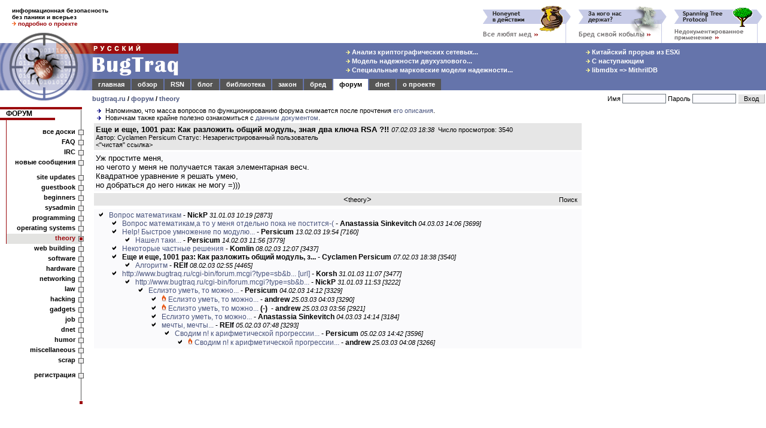

--- FILE ---
content_type: text/html; charset=utf-8
request_url: https://www.google.com/recaptcha/api2/aframe
body_size: 268
content:
<!DOCTYPE HTML><html><head><meta http-equiv="content-type" content="text/html; charset=UTF-8"></head><body><script nonce="k-124Hjmay-1MZSUxRSbig">/** Anti-fraud and anti-abuse applications only. See google.com/recaptcha */ try{var clients={'sodar':'https://pagead2.googlesyndication.com/pagead/sodar?'};window.addEventListener("message",function(a){try{if(a.source===window.parent){var b=JSON.parse(a.data);var c=clients[b['id']];if(c){var d=document.createElement('img');d.src=c+b['params']+'&rc='+(localStorage.getItem("rc::a")?sessionStorage.getItem("rc::b"):"");window.document.body.appendChild(d);sessionStorage.setItem("rc::e",parseInt(sessionStorage.getItem("rc::e")||0)+1);localStorage.setItem("rc::h",'1769097410533');}}}catch(b){}});window.parent.postMessage("_grecaptcha_ready", "*");}catch(b){}</script></body></html>